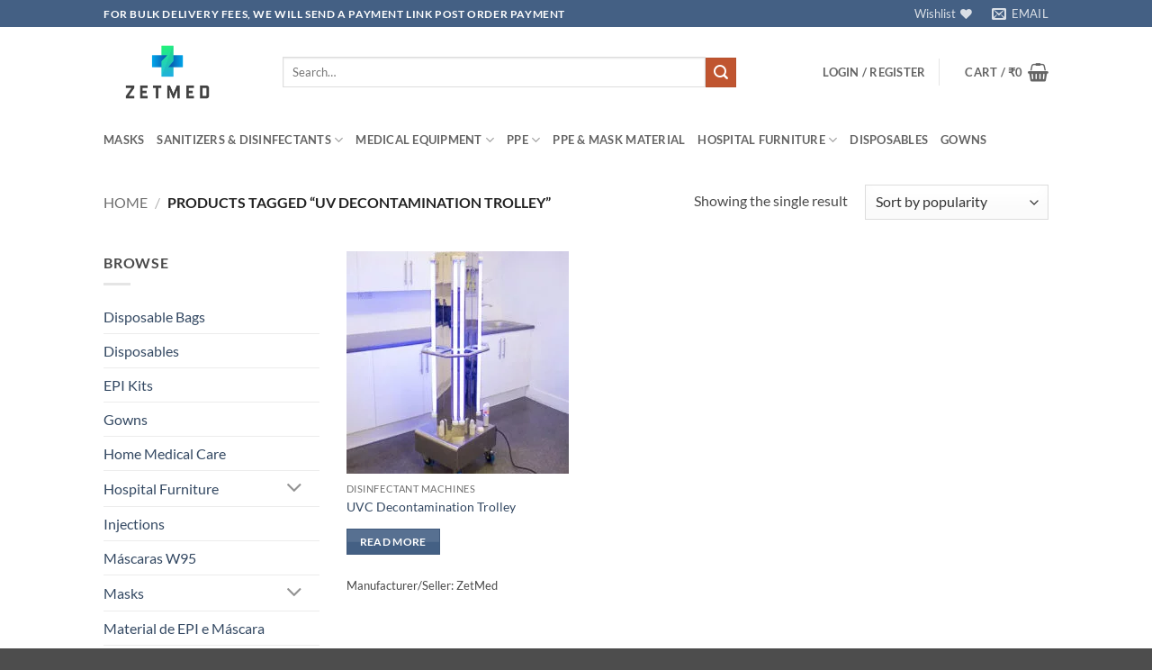

--- FILE ---
content_type: text/html; charset=utf-8
request_url: https://www.google.com/recaptcha/api2/anchor?ar=1&k=6LebCw8pAAAAAEHfd9oP5Wffz86K365e_NSffKQz&co=aHR0cHM6Ly96ZXRtZWQuY286NDQz&hl=en&v=7gg7H51Q-naNfhmCP3_R47ho&size=invisible&anchor-ms=20000&execute-ms=15000&cb=p3xf4mmlmuso
body_size: 48172
content:
<!DOCTYPE HTML><html dir="ltr" lang="en"><head><meta http-equiv="Content-Type" content="text/html; charset=UTF-8">
<meta http-equiv="X-UA-Compatible" content="IE=edge">
<title>reCAPTCHA</title>
<style type="text/css">
/* cyrillic-ext */
@font-face {
  font-family: 'Roboto';
  font-style: normal;
  font-weight: 400;
  font-stretch: 100%;
  src: url(//fonts.gstatic.com/s/roboto/v48/KFO7CnqEu92Fr1ME7kSn66aGLdTylUAMa3GUBHMdazTgWw.woff2) format('woff2');
  unicode-range: U+0460-052F, U+1C80-1C8A, U+20B4, U+2DE0-2DFF, U+A640-A69F, U+FE2E-FE2F;
}
/* cyrillic */
@font-face {
  font-family: 'Roboto';
  font-style: normal;
  font-weight: 400;
  font-stretch: 100%;
  src: url(//fonts.gstatic.com/s/roboto/v48/KFO7CnqEu92Fr1ME7kSn66aGLdTylUAMa3iUBHMdazTgWw.woff2) format('woff2');
  unicode-range: U+0301, U+0400-045F, U+0490-0491, U+04B0-04B1, U+2116;
}
/* greek-ext */
@font-face {
  font-family: 'Roboto';
  font-style: normal;
  font-weight: 400;
  font-stretch: 100%;
  src: url(//fonts.gstatic.com/s/roboto/v48/KFO7CnqEu92Fr1ME7kSn66aGLdTylUAMa3CUBHMdazTgWw.woff2) format('woff2');
  unicode-range: U+1F00-1FFF;
}
/* greek */
@font-face {
  font-family: 'Roboto';
  font-style: normal;
  font-weight: 400;
  font-stretch: 100%;
  src: url(//fonts.gstatic.com/s/roboto/v48/KFO7CnqEu92Fr1ME7kSn66aGLdTylUAMa3-UBHMdazTgWw.woff2) format('woff2');
  unicode-range: U+0370-0377, U+037A-037F, U+0384-038A, U+038C, U+038E-03A1, U+03A3-03FF;
}
/* math */
@font-face {
  font-family: 'Roboto';
  font-style: normal;
  font-weight: 400;
  font-stretch: 100%;
  src: url(//fonts.gstatic.com/s/roboto/v48/KFO7CnqEu92Fr1ME7kSn66aGLdTylUAMawCUBHMdazTgWw.woff2) format('woff2');
  unicode-range: U+0302-0303, U+0305, U+0307-0308, U+0310, U+0312, U+0315, U+031A, U+0326-0327, U+032C, U+032F-0330, U+0332-0333, U+0338, U+033A, U+0346, U+034D, U+0391-03A1, U+03A3-03A9, U+03B1-03C9, U+03D1, U+03D5-03D6, U+03F0-03F1, U+03F4-03F5, U+2016-2017, U+2034-2038, U+203C, U+2040, U+2043, U+2047, U+2050, U+2057, U+205F, U+2070-2071, U+2074-208E, U+2090-209C, U+20D0-20DC, U+20E1, U+20E5-20EF, U+2100-2112, U+2114-2115, U+2117-2121, U+2123-214F, U+2190, U+2192, U+2194-21AE, U+21B0-21E5, U+21F1-21F2, U+21F4-2211, U+2213-2214, U+2216-22FF, U+2308-230B, U+2310, U+2319, U+231C-2321, U+2336-237A, U+237C, U+2395, U+239B-23B7, U+23D0, U+23DC-23E1, U+2474-2475, U+25AF, U+25B3, U+25B7, U+25BD, U+25C1, U+25CA, U+25CC, U+25FB, U+266D-266F, U+27C0-27FF, U+2900-2AFF, U+2B0E-2B11, U+2B30-2B4C, U+2BFE, U+3030, U+FF5B, U+FF5D, U+1D400-1D7FF, U+1EE00-1EEFF;
}
/* symbols */
@font-face {
  font-family: 'Roboto';
  font-style: normal;
  font-weight: 400;
  font-stretch: 100%;
  src: url(//fonts.gstatic.com/s/roboto/v48/KFO7CnqEu92Fr1ME7kSn66aGLdTylUAMaxKUBHMdazTgWw.woff2) format('woff2');
  unicode-range: U+0001-000C, U+000E-001F, U+007F-009F, U+20DD-20E0, U+20E2-20E4, U+2150-218F, U+2190, U+2192, U+2194-2199, U+21AF, U+21E6-21F0, U+21F3, U+2218-2219, U+2299, U+22C4-22C6, U+2300-243F, U+2440-244A, U+2460-24FF, U+25A0-27BF, U+2800-28FF, U+2921-2922, U+2981, U+29BF, U+29EB, U+2B00-2BFF, U+4DC0-4DFF, U+FFF9-FFFB, U+10140-1018E, U+10190-1019C, U+101A0, U+101D0-101FD, U+102E0-102FB, U+10E60-10E7E, U+1D2C0-1D2D3, U+1D2E0-1D37F, U+1F000-1F0FF, U+1F100-1F1AD, U+1F1E6-1F1FF, U+1F30D-1F30F, U+1F315, U+1F31C, U+1F31E, U+1F320-1F32C, U+1F336, U+1F378, U+1F37D, U+1F382, U+1F393-1F39F, U+1F3A7-1F3A8, U+1F3AC-1F3AF, U+1F3C2, U+1F3C4-1F3C6, U+1F3CA-1F3CE, U+1F3D4-1F3E0, U+1F3ED, U+1F3F1-1F3F3, U+1F3F5-1F3F7, U+1F408, U+1F415, U+1F41F, U+1F426, U+1F43F, U+1F441-1F442, U+1F444, U+1F446-1F449, U+1F44C-1F44E, U+1F453, U+1F46A, U+1F47D, U+1F4A3, U+1F4B0, U+1F4B3, U+1F4B9, U+1F4BB, U+1F4BF, U+1F4C8-1F4CB, U+1F4D6, U+1F4DA, U+1F4DF, U+1F4E3-1F4E6, U+1F4EA-1F4ED, U+1F4F7, U+1F4F9-1F4FB, U+1F4FD-1F4FE, U+1F503, U+1F507-1F50B, U+1F50D, U+1F512-1F513, U+1F53E-1F54A, U+1F54F-1F5FA, U+1F610, U+1F650-1F67F, U+1F687, U+1F68D, U+1F691, U+1F694, U+1F698, U+1F6AD, U+1F6B2, U+1F6B9-1F6BA, U+1F6BC, U+1F6C6-1F6CF, U+1F6D3-1F6D7, U+1F6E0-1F6EA, U+1F6F0-1F6F3, U+1F6F7-1F6FC, U+1F700-1F7FF, U+1F800-1F80B, U+1F810-1F847, U+1F850-1F859, U+1F860-1F887, U+1F890-1F8AD, U+1F8B0-1F8BB, U+1F8C0-1F8C1, U+1F900-1F90B, U+1F93B, U+1F946, U+1F984, U+1F996, U+1F9E9, U+1FA00-1FA6F, U+1FA70-1FA7C, U+1FA80-1FA89, U+1FA8F-1FAC6, U+1FACE-1FADC, U+1FADF-1FAE9, U+1FAF0-1FAF8, U+1FB00-1FBFF;
}
/* vietnamese */
@font-face {
  font-family: 'Roboto';
  font-style: normal;
  font-weight: 400;
  font-stretch: 100%;
  src: url(//fonts.gstatic.com/s/roboto/v48/KFO7CnqEu92Fr1ME7kSn66aGLdTylUAMa3OUBHMdazTgWw.woff2) format('woff2');
  unicode-range: U+0102-0103, U+0110-0111, U+0128-0129, U+0168-0169, U+01A0-01A1, U+01AF-01B0, U+0300-0301, U+0303-0304, U+0308-0309, U+0323, U+0329, U+1EA0-1EF9, U+20AB;
}
/* latin-ext */
@font-face {
  font-family: 'Roboto';
  font-style: normal;
  font-weight: 400;
  font-stretch: 100%;
  src: url(//fonts.gstatic.com/s/roboto/v48/KFO7CnqEu92Fr1ME7kSn66aGLdTylUAMa3KUBHMdazTgWw.woff2) format('woff2');
  unicode-range: U+0100-02BA, U+02BD-02C5, U+02C7-02CC, U+02CE-02D7, U+02DD-02FF, U+0304, U+0308, U+0329, U+1D00-1DBF, U+1E00-1E9F, U+1EF2-1EFF, U+2020, U+20A0-20AB, U+20AD-20C0, U+2113, U+2C60-2C7F, U+A720-A7FF;
}
/* latin */
@font-face {
  font-family: 'Roboto';
  font-style: normal;
  font-weight: 400;
  font-stretch: 100%;
  src: url(//fonts.gstatic.com/s/roboto/v48/KFO7CnqEu92Fr1ME7kSn66aGLdTylUAMa3yUBHMdazQ.woff2) format('woff2');
  unicode-range: U+0000-00FF, U+0131, U+0152-0153, U+02BB-02BC, U+02C6, U+02DA, U+02DC, U+0304, U+0308, U+0329, U+2000-206F, U+20AC, U+2122, U+2191, U+2193, U+2212, U+2215, U+FEFF, U+FFFD;
}
/* cyrillic-ext */
@font-face {
  font-family: 'Roboto';
  font-style: normal;
  font-weight: 500;
  font-stretch: 100%;
  src: url(//fonts.gstatic.com/s/roboto/v48/KFO7CnqEu92Fr1ME7kSn66aGLdTylUAMa3GUBHMdazTgWw.woff2) format('woff2');
  unicode-range: U+0460-052F, U+1C80-1C8A, U+20B4, U+2DE0-2DFF, U+A640-A69F, U+FE2E-FE2F;
}
/* cyrillic */
@font-face {
  font-family: 'Roboto';
  font-style: normal;
  font-weight: 500;
  font-stretch: 100%;
  src: url(//fonts.gstatic.com/s/roboto/v48/KFO7CnqEu92Fr1ME7kSn66aGLdTylUAMa3iUBHMdazTgWw.woff2) format('woff2');
  unicode-range: U+0301, U+0400-045F, U+0490-0491, U+04B0-04B1, U+2116;
}
/* greek-ext */
@font-face {
  font-family: 'Roboto';
  font-style: normal;
  font-weight: 500;
  font-stretch: 100%;
  src: url(//fonts.gstatic.com/s/roboto/v48/KFO7CnqEu92Fr1ME7kSn66aGLdTylUAMa3CUBHMdazTgWw.woff2) format('woff2');
  unicode-range: U+1F00-1FFF;
}
/* greek */
@font-face {
  font-family: 'Roboto';
  font-style: normal;
  font-weight: 500;
  font-stretch: 100%;
  src: url(//fonts.gstatic.com/s/roboto/v48/KFO7CnqEu92Fr1ME7kSn66aGLdTylUAMa3-UBHMdazTgWw.woff2) format('woff2');
  unicode-range: U+0370-0377, U+037A-037F, U+0384-038A, U+038C, U+038E-03A1, U+03A3-03FF;
}
/* math */
@font-face {
  font-family: 'Roboto';
  font-style: normal;
  font-weight: 500;
  font-stretch: 100%;
  src: url(//fonts.gstatic.com/s/roboto/v48/KFO7CnqEu92Fr1ME7kSn66aGLdTylUAMawCUBHMdazTgWw.woff2) format('woff2');
  unicode-range: U+0302-0303, U+0305, U+0307-0308, U+0310, U+0312, U+0315, U+031A, U+0326-0327, U+032C, U+032F-0330, U+0332-0333, U+0338, U+033A, U+0346, U+034D, U+0391-03A1, U+03A3-03A9, U+03B1-03C9, U+03D1, U+03D5-03D6, U+03F0-03F1, U+03F4-03F5, U+2016-2017, U+2034-2038, U+203C, U+2040, U+2043, U+2047, U+2050, U+2057, U+205F, U+2070-2071, U+2074-208E, U+2090-209C, U+20D0-20DC, U+20E1, U+20E5-20EF, U+2100-2112, U+2114-2115, U+2117-2121, U+2123-214F, U+2190, U+2192, U+2194-21AE, U+21B0-21E5, U+21F1-21F2, U+21F4-2211, U+2213-2214, U+2216-22FF, U+2308-230B, U+2310, U+2319, U+231C-2321, U+2336-237A, U+237C, U+2395, U+239B-23B7, U+23D0, U+23DC-23E1, U+2474-2475, U+25AF, U+25B3, U+25B7, U+25BD, U+25C1, U+25CA, U+25CC, U+25FB, U+266D-266F, U+27C0-27FF, U+2900-2AFF, U+2B0E-2B11, U+2B30-2B4C, U+2BFE, U+3030, U+FF5B, U+FF5D, U+1D400-1D7FF, U+1EE00-1EEFF;
}
/* symbols */
@font-face {
  font-family: 'Roboto';
  font-style: normal;
  font-weight: 500;
  font-stretch: 100%;
  src: url(//fonts.gstatic.com/s/roboto/v48/KFO7CnqEu92Fr1ME7kSn66aGLdTylUAMaxKUBHMdazTgWw.woff2) format('woff2');
  unicode-range: U+0001-000C, U+000E-001F, U+007F-009F, U+20DD-20E0, U+20E2-20E4, U+2150-218F, U+2190, U+2192, U+2194-2199, U+21AF, U+21E6-21F0, U+21F3, U+2218-2219, U+2299, U+22C4-22C6, U+2300-243F, U+2440-244A, U+2460-24FF, U+25A0-27BF, U+2800-28FF, U+2921-2922, U+2981, U+29BF, U+29EB, U+2B00-2BFF, U+4DC0-4DFF, U+FFF9-FFFB, U+10140-1018E, U+10190-1019C, U+101A0, U+101D0-101FD, U+102E0-102FB, U+10E60-10E7E, U+1D2C0-1D2D3, U+1D2E0-1D37F, U+1F000-1F0FF, U+1F100-1F1AD, U+1F1E6-1F1FF, U+1F30D-1F30F, U+1F315, U+1F31C, U+1F31E, U+1F320-1F32C, U+1F336, U+1F378, U+1F37D, U+1F382, U+1F393-1F39F, U+1F3A7-1F3A8, U+1F3AC-1F3AF, U+1F3C2, U+1F3C4-1F3C6, U+1F3CA-1F3CE, U+1F3D4-1F3E0, U+1F3ED, U+1F3F1-1F3F3, U+1F3F5-1F3F7, U+1F408, U+1F415, U+1F41F, U+1F426, U+1F43F, U+1F441-1F442, U+1F444, U+1F446-1F449, U+1F44C-1F44E, U+1F453, U+1F46A, U+1F47D, U+1F4A3, U+1F4B0, U+1F4B3, U+1F4B9, U+1F4BB, U+1F4BF, U+1F4C8-1F4CB, U+1F4D6, U+1F4DA, U+1F4DF, U+1F4E3-1F4E6, U+1F4EA-1F4ED, U+1F4F7, U+1F4F9-1F4FB, U+1F4FD-1F4FE, U+1F503, U+1F507-1F50B, U+1F50D, U+1F512-1F513, U+1F53E-1F54A, U+1F54F-1F5FA, U+1F610, U+1F650-1F67F, U+1F687, U+1F68D, U+1F691, U+1F694, U+1F698, U+1F6AD, U+1F6B2, U+1F6B9-1F6BA, U+1F6BC, U+1F6C6-1F6CF, U+1F6D3-1F6D7, U+1F6E0-1F6EA, U+1F6F0-1F6F3, U+1F6F7-1F6FC, U+1F700-1F7FF, U+1F800-1F80B, U+1F810-1F847, U+1F850-1F859, U+1F860-1F887, U+1F890-1F8AD, U+1F8B0-1F8BB, U+1F8C0-1F8C1, U+1F900-1F90B, U+1F93B, U+1F946, U+1F984, U+1F996, U+1F9E9, U+1FA00-1FA6F, U+1FA70-1FA7C, U+1FA80-1FA89, U+1FA8F-1FAC6, U+1FACE-1FADC, U+1FADF-1FAE9, U+1FAF0-1FAF8, U+1FB00-1FBFF;
}
/* vietnamese */
@font-face {
  font-family: 'Roboto';
  font-style: normal;
  font-weight: 500;
  font-stretch: 100%;
  src: url(//fonts.gstatic.com/s/roboto/v48/KFO7CnqEu92Fr1ME7kSn66aGLdTylUAMa3OUBHMdazTgWw.woff2) format('woff2');
  unicode-range: U+0102-0103, U+0110-0111, U+0128-0129, U+0168-0169, U+01A0-01A1, U+01AF-01B0, U+0300-0301, U+0303-0304, U+0308-0309, U+0323, U+0329, U+1EA0-1EF9, U+20AB;
}
/* latin-ext */
@font-face {
  font-family: 'Roboto';
  font-style: normal;
  font-weight: 500;
  font-stretch: 100%;
  src: url(//fonts.gstatic.com/s/roboto/v48/KFO7CnqEu92Fr1ME7kSn66aGLdTylUAMa3KUBHMdazTgWw.woff2) format('woff2');
  unicode-range: U+0100-02BA, U+02BD-02C5, U+02C7-02CC, U+02CE-02D7, U+02DD-02FF, U+0304, U+0308, U+0329, U+1D00-1DBF, U+1E00-1E9F, U+1EF2-1EFF, U+2020, U+20A0-20AB, U+20AD-20C0, U+2113, U+2C60-2C7F, U+A720-A7FF;
}
/* latin */
@font-face {
  font-family: 'Roboto';
  font-style: normal;
  font-weight: 500;
  font-stretch: 100%;
  src: url(//fonts.gstatic.com/s/roboto/v48/KFO7CnqEu92Fr1ME7kSn66aGLdTylUAMa3yUBHMdazQ.woff2) format('woff2');
  unicode-range: U+0000-00FF, U+0131, U+0152-0153, U+02BB-02BC, U+02C6, U+02DA, U+02DC, U+0304, U+0308, U+0329, U+2000-206F, U+20AC, U+2122, U+2191, U+2193, U+2212, U+2215, U+FEFF, U+FFFD;
}
/* cyrillic-ext */
@font-face {
  font-family: 'Roboto';
  font-style: normal;
  font-weight: 900;
  font-stretch: 100%;
  src: url(//fonts.gstatic.com/s/roboto/v48/KFO7CnqEu92Fr1ME7kSn66aGLdTylUAMa3GUBHMdazTgWw.woff2) format('woff2');
  unicode-range: U+0460-052F, U+1C80-1C8A, U+20B4, U+2DE0-2DFF, U+A640-A69F, U+FE2E-FE2F;
}
/* cyrillic */
@font-face {
  font-family: 'Roboto';
  font-style: normal;
  font-weight: 900;
  font-stretch: 100%;
  src: url(//fonts.gstatic.com/s/roboto/v48/KFO7CnqEu92Fr1ME7kSn66aGLdTylUAMa3iUBHMdazTgWw.woff2) format('woff2');
  unicode-range: U+0301, U+0400-045F, U+0490-0491, U+04B0-04B1, U+2116;
}
/* greek-ext */
@font-face {
  font-family: 'Roboto';
  font-style: normal;
  font-weight: 900;
  font-stretch: 100%;
  src: url(//fonts.gstatic.com/s/roboto/v48/KFO7CnqEu92Fr1ME7kSn66aGLdTylUAMa3CUBHMdazTgWw.woff2) format('woff2');
  unicode-range: U+1F00-1FFF;
}
/* greek */
@font-face {
  font-family: 'Roboto';
  font-style: normal;
  font-weight: 900;
  font-stretch: 100%;
  src: url(//fonts.gstatic.com/s/roboto/v48/KFO7CnqEu92Fr1ME7kSn66aGLdTylUAMa3-UBHMdazTgWw.woff2) format('woff2');
  unicode-range: U+0370-0377, U+037A-037F, U+0384-038A, U+038C, U+038E-03A1, U+03A3-03FF;
}
/* math */
@font-face {
  font-family: 'Roboto';
  font-style: normal;
  font-weight: 900;
  font-stretch: 100%;
  src: url(//fonts.gstatic.com/s/roboto/v48/KFO7CnqEu92Fr1ME7kSn66aGLdTylUAMawCUBHMdazTgWw.woff2) format('woff2');
  unicode-range: U+0302-0303, U+0305, U+0307-0308, U+0310, U+0312, U+0315, U+031A, U+0326-0327, U+032C, U+032F-0330, U+0332-0333, U+0338, U+033A, U+0346, U+034D, U+0391-03A1, U+03A3-03A9, U+03B1-03C9, U+03D1, U+03D5-03D6, U+03F0-03F1, U+03F4-03F5, U+2016-2017, U+2034-2038, U+203C, U+2040, U+2043, U+2047, U+2050, U+2057, U+205F, U+2070-2071, U+2074-208E, U+2090-209C, U+20D0-20DC, U+20E1, U+20E5-20EF, U+2100-2112, U+2114-2115, U+2117-2121, U+2123-214F, U+2190, U+2192, U+2194-21AE, U+21B0-21E5, U+21F1-21F2, U+21F4-2211, U+2213-2214, U+2216-22FF, U+2308-230B, U+2310, U+2319, U+231C-2321, U+2336-237A, U+237C, U+2395, U+239B-23B7, U+23D0, U+23DC-23E1, U+2474-2475, U+25AF, U+25B3, U+25B7, U+25BD, U+25C1, U+25CA, U+25CC, U+25FB, U+266D-266F, U+27C0-27FF, U+2900-2AFF, U+2B0E-2B11, U+2B30-2B4C, U+2BFE, U+3030, U+FF5B, U+FF5D, U+1D400-1D7FF, U+1EE00-1EEFF;
}
/* symbols */
@font-face {
  font-family: 'Roboto';
  font-style: normal;
  font-weight: 900;
  font-stretch: 100%;
  src: url(//fonts.gstatic.com/s/roboto/v48/KFO7CnqEu92Fr1ME7kSn66aGLdTylUAMaxKUBHMdazTgWw.woff2) format('woff2');
  unicode-range: U+0001-000C, U+000E-001F, U+007F-009F, U+20DD-20E0, U+20E2-20E4, U+2150-218F, U+2190, U+2192, U+2194-2199, U+21AF, U+21E6-21F0, U+21F3, U+2218-2219, U+2299, U+22C4-22C6, U+2300-243F, U+2440-244A, U+2460-24FF, U+25A0-27BF, U+2800-28FF, U+2921-2922, U+2981, U+29BF, U+29EB, U+2B00-2BFF, U+4DC0-4DFF, U+FFF9-FFFB, U+10140-1018E, U+10190-1019C, U+101A0, U+101D0-101FD, U+102E0-102FB, U+10E60-10E7E, U+1D2C0-1D2D3, U+1D2E0-1D37F, U+1F000-1F0FF, U+1F100-1F1AD, U+1F1E6-1F1FF, U+1F30D-1F30F, U+1F315, U+1F31C, U+1F31E, U+1F320-1F32C, U+1F336, U+1F378, U+1F37D, U+1F382, U+1F393-1F39F, U+1F3A7-1F3A8, U+1F3AC-1F3AF, U+1F3C2, U+1F3C4-1F3C6, U+1F3CA-1F3CE, U+1F3D4-1F3E0, U+1F3ED, U+1F3F1-1F3F3, U+1F3F5-1F3F7, U+1F408, U+1F415, U+1F41F, U+1F426, U+1F43F, U+1F441-1F442, U+1F444, U+1F446-1F449, U+1F44C-1F44E, U+1F453, U+1F46A, U+1F47D, U+1F4A3, U+1F4B0, U+1F4B3, U+1F4B9, U+1F4BB, U+1F4BF, U+1F4C8-1F4CB, U+1F4D6, U+1F4DA, U+1F4DF, U+1F4E3-1F4E6, U+1F4EA-1F4ED, U+1F4F7, U+1F4F9-1F4FB, U+1F4FD-1F4FE, U+1F503, U+1F507-1F50B, U+1F50D, U+1F512-1F513, U+1F53E-1F54A, U+1F54F-1F5FA, U+1F610, U+1F650-1F67F, U+1F687, U+1F68D, U+1F691, U+1F694, U+1F698, U+1F6AD, U+1F6B2, U+1F6B9-1F6BA, U+1F6BC, U+1F6C6-1F6CF, U+1F6D3-1F6D7, U+1F6E0-1F6EA, U+1F6F0-1F6F3, U+1F6F7-1F6FC, U+1F700-1F7FF, U+1F800-1F80B, U+1F810-1F847, U+1F850-1F859, U+1F860-1F887, U+1F890-1F8AD, U+1F8B0-1F8BB, U+1F8C0-1F8C1, U+1F900-1F90B, U+1F93B, U+1F946, U+1F984, U+1F996, U+1F9E9, U+1FA00-1FA6F, U+1FA70-1FA7C, U+1FA80-1FA89, U+1FA8F-1FAC6, U+1FACE-1FADC, U+1FADF-1FAE9, U+1FAF0-1FAF8, U+1FB00-1FBFF;
}
/* vietnamese */
@font-face {
  font-family: 'Roboto';
  font-style: normal;
  font-weight: 900;
  font-stretch: 100%;
  src: url(//fonts.gstatic.com/s/roboto/v48/KFO7CnqEu92Fr1ME7kSn66aGLdTylUAMa3OUBHMdazTgWw.woff2) format('woff2');
  unicode-range: U+0102-0103, U+0110-0111, U+0128-0129, U+0168-0169, U+01A0-01A1, U+01AF-01B0, U+0300-0301, U+0303-0304, U+0308-0309, U+0323, U+0329, U+1EA0-1EF9, U+20AB;
}
/* latin-ext */
@font-face {
  font-family: 'Roboto';
  font-style: normal;
  font-weight: 900;
  font-stretch: 100%;
  src: url(//fonts.gstatic.com/s/roboto/v48/KFO7CnqEu92Fr1ME7kSn66aGLdTylUAMa3KUBHMdazTgWw.woff2) format('woff2');
  unicode-range: U+0100-02BA, U+02BD-02C5, U+02C7-02CC, U+02CE-02D7, U+02DD-02FF, U+0304, U+0308, U+0329, U+1D00-1DBF, U+1E00-1E9F, U+1EF2-1EFF, U+2020, U+20A0-20AB, U+20AD-20C0, U+2113, U+2C60-2C7F, U+A720-A7FF;
}
/* latin */
@font-face {
  font-family: 'Roboto';
  font-style: normal;
  font-weight: 900;
  font-stretch: 100%;
  src: url(//fonts.gstatic.com/s/roboto/v48/KFO7CnqEu92Fr1ME7kSn66aGLdTylUAMa3yUBHMdazQ.woff2) format('woff2');
  unicode-range: U+0000-00FF, U+0131, U+0152-0153, U+02BB-02BC, U+02C6, U+02DA, U+02DC, U+0304, U+0308, U+0329, U+2000-206F, U+20AC, U+2122, U+2191, U+2193, U+2212, U+2215, U+FEFF, U+FFFD;
}

</style>
<link rel="stylesheet" type="text/css" href="https://www.gstatic.com/recaptcha/releases/7gg7H51Q-naNfhmCP3_R47ho/styles__ltr.css">
<script nonce="CHmuJgyWAS1gzcasYHUKZA" type="text/javascript">window['__recaptcha_api'] = 'https://www.google.com/recaptcha/api2/';</script>
<script type="text/javascript" src="https://www.gstatic.com/recaptcha/releases/7gg7H51Q-naNfhmCP3_R47ho/recaptcha__en.js" nonce="CHmuJgyWAS1gzcasYHUKZA">
      
    </script></head>
<body><div id="rc-anchor-alert" class="rc-anchor-alert"></div>
<input type="hidden" id="recaptcha-token" value="[base64]">
<script type="text/javascript" nonce="CHmuJgyWAS1gzcasYHUKZA">
      recaptcha.anchor.Main.init("[\x22ainput\x22,[\x22bgdata\x22,\x22\x22,\[base64]/[base64]/UltIKytdPWE6KGE8MjA0OD9SW0grK109YT4+NnwxOTI6KChhJjY0NTEyKT09NTUyOTYmJnErMTxoLmxlbmd0aCYmKGguY2hhckNvZGVBdChxKzEpJjY0NTEyKT09NTYzMjA/[base64]/MjU1OlI/[base64]/[base64]/[base64]/[base64]/[base64]/[base64]/[base64]/[base64]/[base64]/[base64]\x22,\[base64]\x22,\x22LWw5WMOAeRDCg8KuwoLDnMKQw7HCtMOQMsK7VsOSfsO/OcOSwoB5wqbCiibCjE1pb0jCvsKWb2fDpjIKeEjDkmE/wpsMBMKSUFDCrRdewqEnwqHCkAHDr8Oaw4xmw7oQw44ddw/Di8OWwo1kW1hTwrrClSjCq8OYPsO1ccOGwqbCkB5aCRNpex3CllbDvybDtkfDg3gtby4/dMKJPwfCmm3Cq1fDoMKbw6LDqsOhJMKcwpQIMsO5HMOFwp3CulzClxx5BsKYwrU6KGVBc3ASMMONQHTDp8Ovw7Mnw5RwwpBfKAzDrzvCgcOCw4LCqVYdw7XCilJww7nDjxTDgiQ+PwnDkMKQw6LCkMKqwr5ww4/DrQ3Ch8Ovw7DCqW/CjxvCtsOlbDlzFsOtwrBBwqvDu0NWw512wp9+PcOMw6otQQfCv8KMwqNawpkOa8O4AcKzwod3wpMCw4V+w5bCjgbDv8OfUX7DsjlIw7TDl8OVw6x4ACzDkMKKw5tywo59TRPCh2JWw4DCiXw5wpcsw4jChzvDusKkQCU9wrsLwqQqS8OAw7hFw5jDmMKGEB8/cVoMZBIeAw/DpMOLKXNSw5fDhcOuw5jDk8Oiw5pPw7zCj8OPw7zDgMO9KXBpw7dTBsOVw5/[base64]/Ci8Okw7TDrMOADMKvH8O5w7zCsTfCrMKlw59MakBUwp7DjsOxWMOJNsKzJMKvwrg0Al4UeCpcQ0nDvBHDiHHCncKbwr/CuFPDgsOYZMKbZ8O9BRwbwrosNE8LwrY4wq3Cg8O3wrJtR3/DqcO5wpvCnlXDt8OlwoJPeMOwwrhuGcOMWD/CuQVPwq1lRkrDqD7CmQzCsMOtP8KnIW7DrMOZwojDjkZow7zCjcOWwqfCgsOnV8KLN0ldNsK1w7hoIBzCpVXCtUzDrcOpBWcmwplsegFpesK2wpXCvsO6QVDCnw4HWCwIEH/DlWwYLDbDuWzDqBpfHF/Cu8O+wrLDqsKIwpLCi3UYw47Cn8KEwpcJDcOqV8K3w7AFw4RKw5vDtsOFwp1yH1NQUcKLWgIow755wpZ5fil0QQ7Cuk3CpcKXwrJAOC8fwr/CgMOYw4oSw5DCh8OMwr0aWsOGSmrDlgQhanLDiEzDrMO/wq0EwqhMKQxBwofCnjp1R1ljYsORw4jDtxDDkMOADcO+UjNbQlPCuW7Cr8Oqw5PCqQrCo8KaPMKWw5UQw7jDusOyw7p2BMO6NcOJw4LCni1AKR/Drg7CrmvDr8OBX8KudHARwoRBFmbCncK3GcKmw4UAwosuwqo/[base64]/DjcOiwpTCpSbDlsO4Aw9Kbi17w4bDmzPDpMOrUMOBWcOTw6rCpsOfIsK6w6vCsH7Dv8O1csOEMw/DjgwRwrkhw4pJf8OcwpbCjyQTwqNpOxtAwr/CsE/Du8KZQMOdw73DlQkiVTzDmA59Wn7DlH1Ew5AJQcOjwqtCQsKQwo4lwqI2F8KEAcKdw6DDjsK7wqI7Fl3DtnPCvkcEWXwVw44KwrrCrsOFw4QWL8Odw5bChDXCtwHDvnPCpcKbwqpMw6/DrMOvQcOaY8K8wpA+wpgWax3CscOCw6XCjsK6FmLDocKbworDrToZw6AKw4YTw6VXA1xQw4PCgcKtTCRtw79xKCx4N8OQccOLwqdLUEPDg8OySSDCvXoLFMO9OHHCmMOoDsK9fDBkBGbDssKkESUewqnCtwLCn8K6OwHCvsOYCEp1wpZVwp4Xw60Tw5ppWMOMIE/[base64]/I8KRXsKIwoNPa8OtKcODw5PDm1EXwrQcwpsqw7VeJMOmwokWw4IFwrZiwqnDqcKWwrtIECzCmsK/w4xUQ8Osw5pGw7g/w4rCnlzCqVkswqTDrcOjw4Zww5U2CcKma8KTw4HClyTCrHLDmVHDgcKeY8OdQMKrAsKCMcOpw7hTw7rCh8Kkw4TCssOyw6fDnMOrXQwlw65RYcOQKxPDoMKeSHvDmV4ReMK3McKcXMKaw69Qw6oww6xHw5RlPl0oThnCn1UrwrfDgMKPfSjDuCLDgsO2woNMwqPDtG/Dk8OMFcK1HBMlEcOnc8KHC27DjzXDoH5aRcKrw5jDrsKiwr/[base64]/wq/[base64]/[base64]/wosiK8KAV1I3Wl0nw4cbQTVmcsOHVcOJasOkwqnDscOxwqV/w5BnXcOXwoFcaW0awprDtnc5G8OxJlkMwrLDmcOWw6Jiw43CrcKiZsOZw5vDpxDCgcK5K8ODw67Dp0LCr1LCsMOEwqw/wqvDimXDt8OvUMOvPl/Di8OAMMOjAsOIw6Qkw7hGw5gfQ0TCo0PChyvCp8O1BFovLinCr00EwrQhRirCr8K1bCQhLcO2w4Q0w6/DkW/DrcKaw6dXw7HDiMK3wrZJE8OVwqJGw6jCvcOSfFTDlx7DkMOzwpVEShDDgcOJKw/Dh8OhacKHbg1MbMKGwqLDsMKoO3HDlMOfw5MIQ0LDsMOJcizCvsKRDQjDmcK3wqJvwpPDqFXDkRFzw54SNMKjwo5vw7E1LMOGcWIXa1EUbsOYREYlcsOiw6UDTSPDumTCpQcrDys6w4XCv8KnUcKxw5B/WsKHwogvMTzCk1DCmExpwrZxw53CphvCmcKZw77Dmx3CgGHCtTk5fsOrVMKawoYgaH/Dr8OzK8KkwpbDjxoqw7HCl8OoUTBqwoMdfMKAw6R5w5DDkQ/Dv3/DoXPDgCEmwptrLwzCo2bDssOpw4VkaW/DocKuakUbw7vDgcOVw67DoBQSXsKuwopCw5sHFsOgEcO/[base64]/[base64]/CiWEEd2TCvsO4RcKDIG3DrcKOAsOVF0HDocOrOMKlciPDhcKZMcO9w64Mw51FwqTCi8OUH8Kcw7N4w5NYVmzCusOXQMKvwq/CuMO2wrJhw5HCrcOEY2kYwp7DhcOfwqxdw4vDisK+w4Ybwr3CgXTDpn9cHTFmw7lCwp/CmmvCgRTCgkJyZUImScKZBcO7wqPDlyrDrRLDncO+cwF/c8KtXnI0w5A0BHJwwqBmwrnCmcOfw4PDg8O3azdWw6vChsOAw5dHNMO+IFbCrcOiwpI/wosjCh/[base64]/CnlJKw5/DqcKHwqlaDMKfwofCnQ/Du8Kgw7ZuPgEjwoXCoMOHwpPCtAQpdyM6bHbDrcKYwoPCv8Oawr9Pw7hvw6rCscOJw7Z8MhzCl2nDqzNJTQzCpsK/FsKYSGlZw6LCnVMWCnfCoMKiw4ZFesOzdCJHEX50wrNkwrPChcOJw4jDqRxUw4fCpMORw6HCvzMqG3FHwrXClnx3wqwjN8KbRMOiczxbw5zCmcOkfhd3ZyzCq8O8YQ/ClsOubSosVQ0qw4V1AXfDh8O2acKgwptZwp/CgMKsXWDDu1EncHBWfcK0wr/DlwfCnMKSw4khaWNWwq1RE8KfVsO5w5RvbFBKc8KgwqslQHZ8JCrDoh3DpsKJCsOAw4Qlw61mRcKtwp01KcOSwqsABirDtsK8WMOGw5jDjcOFwqfCsTXDusKWw6x6B8OXb8OTYBvCpDTCm8KGCkDDkMKnBMKaBl/Dl8O7ORQpwojCjcKiJMODZ3LDpiLDlsOowofDmUEIRHM6wrEvwqQrw5TCrlnDusKLwpTDkQMXGh0TwqEhCRBkZTLChsKIOcK0OlBQHiDDlcKaOUTDpcKWd0DCucONJ8O3wosEwr0KcEvCo8KWwrXCiMOOw6fCvsOvw6zChcOVwobClMOTaMOLbBLCk2/ClMORXMOfwrIDdxRPDxvDuQ84cELCgygrw4Y2eGZeLMKcwofDgcO/[base64]/CnQzDv8Olw70SNMKvw5tWdSABw6nCt25OfEMpccKxYcOcbxTCoE7CnWgNCjkHw6nClFYNN8KDKcOSbkLDsWwAKcKfw4N/[base64]/Cl8ObVjHCqHVCw77Dv8OMwqdYwprDlcOcwqvDk1zDpz9rwoLCpsK8wqwFGEFDw7Vrw6Ixw4TDpVMfbgLDix7DpGt4HApqCMO/S34XwqBqcllYQznCjEIkwo/Ds8KQw4AtElDDkEkiw7kaw5zCuThmQ8KuXTZ/[base64]/Cu3HClH7Dn8OtL8OBRsO/ScKswqQUwqVUC33DlcOueMOUMStLW8KuCcKHw4TCnMOBw7NASGLCr8KDwpVQUMOQw5PCpk/ClWIiwqQzw7Alwq3Cl3J3w6HDilrDtMOua1kEGVAvw4zCmBkSw6VtAA4NAjtMwqdDw4fCjyXCoBbDklokw5k+wpNkw7UKTMO7D3nClRvDnsKMwp1hLGVOwqnClTAJe8Omc8KlJ8KpE2YwIsKQKylLwpACwoFlV8K0wpfCj8ONR8Oaw6DDnFt3En/CqXjCr8KfU1HCvsO/aQ1zFMOmwpwKFFzDhEfClyTDjMOFLlXCtMOMwoEUDRczVUPCvyzCp8OnShF3w7QWBgrDvsKhw6JGw5scXcKVw40+wr7CssOEw6IKE3B2DBTDssOlPRzChMKww5fCncKXw40zHcKLQC13WCPDocOtwr9aNXDCnsK/wpVeegRZwpIwH0/DuBDCsRccw4fCv37Cv8KKRMKdw5Azw5AxViI1UCh5w4jDnRBNw4XDqSnCuRBOHhvCnsOqb2bCssOLFsO5woI/wqfCnWVBwrYbw5ZIw7fDtcOCeUbDlMO+w5/DhGjCg8Otw73Ck8KYYMOSwqTDohgTb8Oqw7d+GVVRwoXDhGXDnCkcVHnChxTCsGZtL8OJKywywo87wqtVw5bCjR/CiQTCu8OnO1QRTsOZYT3Dln82IAoQwoLDjcOtJx9SWcK9YcKfw5IkwrXDscOZw79vPScLB3p5EcOGTcKYXsOZJTrDjFvDi3PCt39pBTN/wohwAl/[base64]/DsMOBATDDmQVew6rCl8KQw5jClEA6w6YLVlzCiTBXw4jDhsOSDMOvRnk9G1/ClyvCqcOCwr/DpMOBwqjDl8OnwqZRw7LCt8OeWRk8wo18wqTCuHbDkcOpw4t7QMO0w683EMKzw6ZRw7U6IFvDgMKhAcO1T8OGwrfDrMOfw6VLeDsGw4nDo3hlVH/Co8OPNQxjwrbDicKlw6g1ZsO3PkFcG8ONHMOTw7rCq8KtGMOXwqTCtsKyMsKWMMKxHCsFw4BJeCISHsOKLVYsaAbCrcOkw6IWSzJWMsKSw4DDhQckNhJ6L8Kuw4PCqcK3wq/DvMKMNcO5w4PDqcK6UUDCqsO0w4jCu8KEwqV+c8KfwprCqivDgyTCncKLwqTCgyjDrzY4WnYIw74yF8OAHMKIw41/[base64]/Clntawq91w7VTVHFrw4zCtMKyf2R2wrIPwolRw6jCumTDu3fCq8KKWgzDgFbCksO/J8K6w7oJe8KzJhzDlMOCw6LDnEDDr3jDqX8jwrvCm1/DisOwYMOQVD5hHCjDrsKNwqFgw6tjw40Ww53DnMKoVMKCLMKEwqVSXwwac8OFVzYUwpAYOGwXwokbwo40SEM8DgoVwpXDsibChVTDisOawpQQw7vChQPDjMOPFnDDhUAMwrTCgjM4eCPDlFFPw5zDnwAnwqPCvMKsw4DDn1/DvAHDgVACVjAzworCmzwyw53Dg8K6wrTCq29/wqZaJSHCqWBKwoPDv8KxNT/CgcOGWiHCuRzCisOaw7LClcK+wozDkMOVXV/CiMKzYg8BCMKhwoDDkRUpRW4tacKQAcK9MGDCi33CvsOOfTzCkcKbM8O2S8K+wr19JMO4WsOfURVxCsKxwpQUEW/DhcOvDcKYGsO6V1rDmsOXw57CjcOBMnjDmBRNw4gMw5vDn8KIw4pbwo1hw7LCp8OiwpcQw6IHw6oLw7/Ci8KdwrXDpg/CisKkMjPDuHjCsRvDo3jDjcOrPsOfNcOHw6LCj8KYUjXCr8Opw78nZkDCisOmV8K4KMOTO8O1bknChSnDtgXDg3USJ0scfHgFw4Yiw4HCvyTDqMKBcTQDFS/Dl8K0w5Uow79+SiLCjMOqwpzDtcO0w5jCqQjDnsO0w4MmwrDDpsKHw6xGKj7DiMKoUcKdMcKFdsK/V8KaS8KDfi8DZl7CoAPCg8Ozbm/Cu8KPw5rCscOHw5jCtzrCnjk+w43CvEABdHTCpFE6w6/CoVTDlhsfJAjDklklBcKmw70+JVHCgMOlL8O4wprCtsKnwrHCg8Oowq4EwoEBwpbCrAVyF1pzLcKSwpNVw5JBwrQPwrXCscOaR8KlJcOJD1dvVHojwrVcCcKQAsOeSsOWw5s3woF0w7LCthlKUcO/w5rDt8OmwoY2wqbCmUzDrsO3HcK5Dn4ZazrCmMOzw5/Ct8Kmw5XCqzTDu18QwrAyY8Ojwr/DhgzDtcK0eMK3BSTDicO5bxhZwr7Dr8KMH0PChExkwqzDiwkULWpjFkNgwolsfjAYw5bCkBVsWGDDj03Ct8O/wqNPw43Dj8OtRsOHwpgQwqXCqBtzwovDsUbCkAdCw4dow4JUYsKoSsOfW8KRw4lXw5PCpkNMwrXDrC5ow6Eyw7EdJMORw6A4PsKENsOWwpFfMcKLIGrDtSXCgsKYw6IoA8O/wqHDln7DvcKGSsO/OsOcwrslFGNMwphpwpbCg8OhwpV4w4hca2FZA0/CtMKRV8OewrnCp8KDwqILwqkIFMKTEnnCpsKgw5rCqsOAwosiNMKSeSjCvsKxwoXDgUp5b8KkcnfCs17ChsKvP21vwoVGD8OWw4rCjV8rUmtzwpHDjVfCjsORw4TCvxzCnsOfdjLDq30Uw4h9w7LCs2DDqsOAwqTCpMKhaxIdU8K7SHsKwpHDhsOrRn51wrk4w6/CuMKReAU+J8Oww6ZdDsKfYzwrw5/ClsOnwp5rEsOQJ8KVw78Sw68EPcOZw5Vhw5TCg8O7GUvDrMK8w4Rgwr5Aw63CpMOvcWkYBcOtOMO0Ci7Dg1rCisOhwqxZw5IhwpfDnFN/SCjDs8KMwr/CosKdw77CoTkXI3sCw5F2w6HDoGY1CSDCimXDg8KBw4/DkGnDg8ONDUTCusKbaS3DksO3w7UPW8Orw5DCnxDCosK7EMOUWcOMwpjDgU/[base64]/CoMO/[base64]/bsOLb8OLP8KqEXzCvkjCszXCm8OGJETCvcKFS0HDlcOhP8KlcsKwRsORwqfDhAjDhsOtwqgaDcO/f8O1GFguScO/w5PClMKiw6I/wqHCqz/CvsOpYSzDt8KWUnFHw5HDoMKowqQywprCvSzCoMOfw6VgwrnDrsKkLcK7w7YxPG4qD3/DqsO2G8KqwpLCvWzDpcKswpnCvsO9wpjDiSwoAjvCii7CklcILCZqwoAIB8K2OVkJw53CizHDgFLChMKfKMKowr0YccOYwo/CskjCoSoow5rCjMKTXFsowrzCrU9sVsKXB3fDmcKlOsOPwoZawrAJwoAAw6HDpifDn8KNw68ow4jClMKzw4gLWhHCgyjCj8Osw7Nvw5PCjknCmsO7wo7ClwR1ZcKPw45Xw5IVwrRMTlzDny4tLh7CvMOqwrbCvWVtwo45w7kJwoPChcO/U8K3MmLDnMOowq7Ci8O/OsKLNwnDkiRofMK1I1htw6/[base64]/CpWFOw51qUsOEwqB/IMOnw6k2McK4JMOlwq0ow6BmciXCv8KYYz7DnS7CvzLCi8KXfMOewo1JwrnDvR0XJw0mwpJdwo18N8O3bhDCsD96YnzCrMKOwoRufsK/[base64]/CgS4dRQgBw7wIWQFNfMKJwr0Kwq3Cs8OJwpjDpMOLAWYbwrvCmMKbPVQ6wpDDswIUeMKgCWB4Zz/DtcOww5/CjsORQsORAU1mwrIDTl7CrMK8XHnChsOjAsKyUzDCl8KiDy0dfsOZR2/Cr8OsQMKMwo7Cqgl8wrLDn28LJMOLPMOOBXcHwqnDmRIHw60KPAU0dF4gCsKAQmgjw54/w5zCgzQAQiTCsjLCjMKUZXg7w4tVwqJWbMO1EXUnw5fDmsKZw6EBwovDlHzDqMOuIxYZXjUPwooFd8KRw5/DuV4Rw4XCozQqeDbDncO9wrXCvcOwwoEgwpnDgClZwqvCqMObGsKLw5sXwpLDrg/DuMKMEj53XMKpwoIQREcbw5UeERcFHMOGIMOvw5PDt8O7CB4TLjIfCMK7w695wqRPGjTCmw4Fw4vDlT4Jw4I7w77ChF40SH/DgsOwwp9AF8OUw4nDilDDoMOiwq3CpsOfYsO4w7HCgGkewoVee8Kdw6XDrcONMWMsw5rDhT3Cu8OiHjXDtMOawrPDrsOMwq/CnivDlcOEw6zCuUA4L2JVQxNvKMKJZlEwVFl5bhPDozvDulgpwpTDnTISBsOQw6YpwobDsBPDuDXDhMKOwqRtME4pQsOvSRjDnMOqDBzDvcOUw6tAwqwEQMOqw7NqXcKsWHd4H8OAwp/[base64]/CtU4xFsKhPEvClsOpwo0vw7zClmgKwqLDisOlw47CosKCYsKSwq3DrmtCKcO0wotGwpIlwrJDChQfM2xeP8KCwqnCtsKgEMORw7DCoDZ/wr7CmQIEw6hLwoItwqATaMOvacOnw600MMKYwr0oFWRywo51DW9Mw54nDcOYwoHDlyzDm8KxwrXCm2PDrxHCn8OOasKTX8KTwoB6woI4FcKuwrQGX8KQwpMDw5vCrBHCon17TCHDu2YbWsKaw7jDusKyUwPCgmFiw5YTw4kyw5rCvyUNeGDDvcONwqk1wr/DusKkwodhTFhcwr3Du8Kpwr/DssKcwqozYcKOw53Di8KzEMKkB8OxIyN9G8OFw6bCiA8twrvDnHxuw5VIwpTCsCJKTMOaWMOQGsKUV8O/w5EtMcOwPC7Dv8OePMKSw5cnTB7DtMKWw7jCvz/[base64]/CkkbDo8KDw69pwq1fw5pebRTCqnfCmhXDkMOKXB01TcO0Z1c0b3vDn2dtCATCjyNHR8OtwpIbAzsNEQnDssKEL358wrrDsBPDlMKvw4I2C2fDqsO3OHTCpw4WS8K4S20swp3DkWrDo8KBw6x/w4goCcODW3/CscK9wqVsBV7DhMKQSQTDicKedsK5wo/CjDEdwovCrGh3w7AgMcOCL1LCtV7DvFHCjcKqLsOewpF7UcOZGsOFGMOwBcKpbHrDrRFxV8KrYsKJWCkgwpTCrcOcw50OJcOOSmPCvsO1w6jCtnoVTMOpwqZmw544wqjCh3YYDsKbwoZCPcOuwo0rTXFhw5PDg8KgOMOIwpXCjMKKesKIFgzDh8Oowp9Nwp/CoMK7wqDDtMKIH8O2CQkdw4wZa8KgWMOQSyUswoUyFyPDqUY2KU85w7XCiMKnwqBjwr7DhsOmXSDCrXLChMOUSsOow6bCrzHCgsO1P8KQHsO8Zy9Jw5ovGcKbNMO3bMK6w6zDtXLDqsK9w75pJcOmZx/Djxlkw4NNbcOkKBYbZMOKwrFWUlvCr17DmWTCjyHChnAEwo4Fw5jDpjfClicHwoFzw5zDszvDpsO8EH3Cmk7Cj8Ozwr3Dv8OUM27DicOjw4UcwoTDg8KBw5bDsH5oLSgew7N/[base64]/Cn8KENC5AJzLCnz57w79CZMK8wrbDrRJbwqcFwrXDsyLCtXDCiXDDsMOCwqFjPMK5OMKBw6c0wr7DgBbDtMK0w7jDtcOQIsOBW8OIExYwwprCnn/CnB3Do3h9wod/w4rCiMOCw6l4TMKRW8ObwrrDhcOsfMOywp/DmWbDtkfCmzDDmFV3w7MAccKiwqk4VnUcw6HDiF9eU3rDqzXCosOJTRNvwpfChjnDmn4Vw6dCw43CscOXwqdqUcKzIsK5dMOVw6ZpwozCnxMaf8KuR8KAw4XDnMO1wr/[base64]/[base64]/DiMKhwq7ClsKgw6rDlEfDqkk3dAtSNMKRelzDhCkVwrfCnsKfdcOwwptfQMKuwqjCs8K1wrcmw5/DhcK3w6zDs8K3RcKHfwbDm8KRw5jCsw3Dih7Dj8Kfwr3DlztVwoMSw7hAwr7DksO/SwdAHwbDp8K7F3/Ct8Kaw6PDrGEZw7rDk3bDr8KqwrHCmVfDvzA2HlUFwojDqVrDtE5qbMO5woUNGDjDuzYKFsKUw4TDikRZwprCr8O2Mj3Dg2zDuMOVS8O0fj7DicODHG9fYDJeeTF5w5fCnlbCgTYDw7/CrSrCmGpXK8KnwozDn2/[base64]/Djk7Dlk/CjMKJwrTCt8K7w6s0asORwrrCimTCvXXCjlnCkj0lwrFjw6/[base64]/w7bCn2BTCFIowpDDrMOOw7tUwr/DsVY1aSIrw5nDlSokwr/DmsKKw7gBw7YyDG/CrcOuU8Oyw6EuCMKRw4cSSS7DvsOzIMO/HMOeWTzCtVbCql3DhWTCvMO4JMK/[base64]/[base64]/DlMODwr9jDcOYwoliw59Iw67DuMKFDQNuMwHDjMOtw6fCo3rDtMO4fsK7J8OufybDs8K+acOaR8KNaTrClhw5RAPCjMOIb8O+w6vDvsOic8Oqw5YVw4QkwpbDtRxxQQnDjX/ClB8WIsO2L8OQDMOYDMOtN8K4wq8Cw77DuRDCjsOOcMODwp/Co1PCisK9w7ACUBUXw48Rw53CkSHClUzDgCQ8FsKRD8OewpFGPMO6wqNTR1jCpl5owqzDvRnDk2R8UzfDqMOXDMOdB8O+wp8yw5ceXsO2HE5+wrjDjMO4w6zDtcKGGywOX8O/YsK4w7bDjcOCC8KXPMKowqBdJcOISsO/[base64]/DlkQOwoDCk8KXw7XDrRnDln/DqhvCqkTCgmc2w70Awq0Sw55PwoTDtDQJw61Lw5vCusKSI8KYw5cBXsKLw7TCnUnDm313ZXl/[base64]/DtR1NwrbClcO8GmvCsmsoTcOeJMKbwoMwQWTDtVNKwqjCmy5xwrfDtT88e8K+TMOqPnzCtMO3wqTCtD3DmXIZW8O8w4HDlMOFDTHDlcKDIcOAwrF6el/[base64]/DmVuw5NNw73DkSEXFTI0w6fCqsOzFAxTwq/Dg0YfwrsVw5jCiAvCmwPCtlfDocO2F8O4w4c6w5ELw5BBfMOtwpHCug4ZaMOeLWLDr1vCkcOeNUfCsT9/[base64]/[base64]/[base64]/w5bDp8KHwpTDh2XCkDPDhlxEKMKaB8OUbFZ8woFXwq5NworDi8O8DkzDnlZQFMKgPCPClBgTIsKdw5rCiMOjwq/Dj8OuM17CusOjw6UowpPDs0bDrWxowpvDuVkCwoXCusK4csKjwpzDvsKmLwljwprCpH1iMMO0wpRRH8Oiw7JDUFtKecOuV8KEElnDhz95wol9w6rDlcKxwq4vZcO9w5nCjcOKwqDDv0/DpX1KwqvCi8KWwr/DisOADsKXwqE9JjF1LsOvwrjCrzEfZDDCoMO2Z3tBwqLDj0lEw65kYcKlPcKvW8OGCzxQKsKlw4rDpFYxw54PNMKHwp42ckzCvsOowprDq8OgasOYeVrDoHVswoc6wpFVISbDnMKeJcOJwoYgcsOPMG/Ct8Onw73CrBAuwr8rA8K2w6llSMKxNDZdw697wr/[base64]/CjsOJKMOHwqR1wpoaT1dNHW10w4dgw6PDtADCk8OpwqLDpMOmw5bCksOAZQptFT44Bkd4CFXDm8KLwqIEw4JUYcKYZMOMwofCtsOSBcOhwpfCsWgCOcKWFSvCrQ85w7TDgzfCrmsdFcO1w4cuw7/[base64]/CpsO0V33DnWJiOsKSw4pew5FfBsOvIhYNWMOzMMKOw74Jwoo3GlUWRsOVw6PDkMOnesK/ZSnCuMOkfMKhwpfDisKow700w7LCnMOwwpluCQwTwpjDsMOAe1jDm8OmHsOtwrQOGsK7DlUTWmvDncOxRsOTwqLCjsOJPWjCsQXCjSnCjD9xccOrCMObw4zDt8O0wq5Gw75BZDl/NsOYw49FJMO4ESfCgsKzNG7DnSoVdFheJ3zCtcKhwqwDOiPDk8KuYkbDnCfCo8KWwplVB8OKw6HDhsKdM8O2QFTClMKJwpU7w5jDisKyw7XDihjCvnIww6Elwo0nwo/Cq8OOwrfCu8OlE8K5PMOcw7BPw77DlsKTwoF2w4DCqiEEGsKRFsKATWvCsMOoL0rDicOsw69uw4Jaw7s2PsOvZcKuw6UKw7nCpF3DrcKRwrvCpsOqGzY1w5AkBcKbMMK7aMKFLsOKID3Cjz8wwq/DnsOlwprCpBk9EcOgSHc7XsKVw65WwrRDGBvDvwtbw6dVw43CtcKew6gAV8OOwqPCj8O2K2fCpMKXw6UOwoZyw6gDGMKAwqhsw5BXAR3DoxvCtcKWw5gkw44jw6HCjsKhIMKDUgXDusO/BsOeC1/CucO7JA/DvlN+YyzDuBvDvVAARsOoEMK2wrrDp8OkZsKww7syw5AECEEJwpMlw47Cs8K2IMKNw75lwo0/McOAwqDCocO3w6opE8KUwrlIw5fCkB/DtMKowpvCs8KZw6p0cMK6acKbwonDiDvCjcOtwoomOVY9bxTDqsKoTBB0JsOCSjTCpsKwwpXCqBIpw6vCnEHChA3DhxJxCMOTwrDDr3lfwrPCoRQGwoLCjGnCuMKKAl4qwqTCisKuw4/Dkn7CgMOgFMO2UQEvNjJeV8OEwpXDk3twaDXDlMO4wrnDgsKhTcKHw5FCSxLCt8O6SzQUwpTCmcOiw4t/wqdbwp7CtcOTW3clW8OzFsOVw4nCsMO4ccKyw7V9HsKCwqHCjXhzZMOOTMK2C8KnM8KHAHfDpMObZwZ3ZgBgwolkIhFhd8KYwqNBWDQdwp0Ow6DDuCDDhmsLwpxsUW3CscKSwq4/GMOywpozwoPDo1PCuylkCHHCs8KeOMOUCmzDkX3DpiIow7fCqWtmM8K+wrhcVHbDusO3wpjDjcOiw4XChsOUX8OzPMK/W8OnRcOAwpZfbMKgVxkcwpfDuFbDsMKxa8OGw7h8UsO5QMOBw5xKw7EcwqPCpMKRYgzDjhTCsUMlwoTClXnCsMOSL8OkwrEKKMKYGTAjw74xeMOkIG4YB2VVwq/Cv8KMw4zDsV59dMKywqtlP2/DrzwZQcOnWsKQwokEwpVYw6xOwp7DtMKOFsOdAMKnwoLDixnDjHYYwp3CpMKiBcOsFcOha8OeEsKWccKdGcKGGSABBMOdDlhJGHxswp8gbsKGw5/CscOCwo/ChUjDsRrDi8OHd8KucnNrwqk5IzJwMcKlw74LG8Ofw5nCrsOkAVggecKtwrbCuBNcwoTCgR/Doy0iw6p6GD07w5jDiXFdUErCtD99w47CgxLCoUMIw5o5HMOww4fDhUbCkMONwpUOw6/[base64]/DqxwGwrDClMKCF8KrLxjCjmUvwozDmcK6w7fCicKKw6k/PMOrw5FGDcKAOAM+wrHDl3YdbF14CwbDh0nDpBFkYxzCo8O6w6Y3UcK2IwUTw4xrWsK+wq5hw6vCjAYwQMOdwppSQ8K9woslS1p4w582wowxwp7DrsKMw4rDvmB4w4shw4vDsAA3EcKPwoxuAcK6PFTCsAbDikBHJcOdHmXCpVY3G8K/dcOew5jDsBfCu3sDwrFXwpwVw5Y3w7rDosKzw4nDo8KTWgDDlwQgQk59CQA/wr9Aw5o2wo9nwoh4PlDDoUDCqcKrwoBCw5p9w5PCvXIjw5fDrwnDmsKPw4nCkE7CujbCisODRjcDAcKUw6RHwqjCpcKjwooywr1ww6ovXcOfw6/DtsKONUfCj8Oow60Ew4TDiDsww7XDlMOmfGk/eT3CsSAJSsOHTn7DksKowr7Dmg3Cq8OWw4LCucKmwp5WTMOXbMOIAcKew7nCpnhbw4dQwr3Dszo2CsKqNMKCdCnDo0MnBMOGwqzDuMO2TR0oeR7CohrCpiXCn2AcaMOZVsO/BGLDs2DCujrDs1XCi8OyT8Oew7HCu8KiwokrODzDmcOPLsOIwo/[base64]/[base64]/ChA06woYDT1LCjMKXw7TDicKmJ8OAbkDDs8Knc0DDphnDrMOGw4ZoF8Kkw4rCgXHCp8K/NgF3E8OJdsKzwo3CqMKjwpVKwpzDgkIiw5rDssKFw7pMFcOrVcOuZ1jCksKAF8KQwqZZLl1/UMOTw5NFwrlnJ8KfK8O4w4rCoBTDocKHCsOhdFHDt8O9e8KQOsOOw4BUwpbDk8OvQSh7SsOIOEIhw6dTwpd3e3ETV8O7ThNMU8KMPwLDl3PCi8O0wqphw7PCksKnw4DCkcKwUjQjw6xoScKsDB/DmcKLwrReUR16wq3DvDvDsg4mNsOMwpFtwqVVZsKMTMOzwovDkRQxTRcNVWTDigbCg0fCn8Oew5vDosKUGMKBN1JMwpnDpyUvO8KYw4PCoHcAMW3CrwhQwoN+C8K1GW/[base64]/CqGbClcOCwrzCnsKZw6lkw5nCqcOeSWHDucKZRMKPwpd8wqkgw4PCiAItwr8cwpLDoC5Kw57Dn8O2wr5caR/[base64]/wqHDtwLDucK+wqPDk8K9wonCqV9NKjMGw5YTQh7Dq8KGw5Y/[base64]/Cn8KBCkoQGCvDr8OYw6BNQMKVw5fDn8O0K8OgYsOLC8OrD2/[base64]/CmsOowqdMwpHCisKYLWnCmsOSZUsjw67CjsK0w5UkwpM/w5PDkCB0wq/DmkFaw6/[base64]/[base64]/CkGEtU8OJw54mDMObDloVAVUkwqU+woliwpvDiMKsNcOiw7/DtcOEbCUHHHDDrsOIwoIIwqc7wo7DgmTClcOQwoxawrnCmQnCv8OdMjI5P1vDq8KzVw0/[base64]/wr/Cm8KKwoouwpQvAy52wp8tdMKUw63DtxdvMxMQKsOpwrfDncOEHkLDuB/[base64]/WMOpU8OVSMK8w4UECV/DrSLDosKfPcK2w6zDkEjCsGk5wrDCj8O9w4XDtMKfG3fCnsOUw4lPGzHDncOtA1ZOFy3Cg8KwEUgQZ8OKBMK+N8Oewr/Cl8OUQcOXUcOow4E6XVjClcO7wrHCu8KBw5kgwpzDsgRSGcKEJyjCjcKyDHF2w4xUwrdTXsKjw7M2wqBiwoHCkB/DjsKFecKEwrV7woY5w53CuCwAw4zDjmPDhcOJwoBqNgZQwqDDjXtZwqNsZMOGw73CsQ9gw7fDnsKmRcOwWifClRvCindZwq1ewq1iKsO1W3h3wpzCm8O7wpnDqMOYwq7Dg8OeN8KGdcKGw7zCl8KzwpzDlsKhFMKGwoMRwos1ScObw7/DsMOQw5vDosKRwobCrAdrwqHClnhNEx7CqirCgjoKwrjCu8OGQcOSwpjDg8Kvw44bfRnClhHCncK/wq7CvxlHwr5ZeMOKw7vDuMKIw6bCk8KvAcOnBcKrw4HDgsOww6/CpAXCpVktw5DCglDCtVxZw6rCsRNcw4vDmn51wpTCu3nCu0/Dh8KPWcORHMKSNsKEw59zwrLDs3rCisKpw7Qtw4ooLikww6p9VEkpw4YJwpBPwq0gw53CmsOZWcOZworDksK3LMOlegVfFcKzBhjDnXvDrh3Co8KBGcOqF8O4wqYQw63Cs0/CsMKtwrDDv8K/THxCwollwr/CocKww5EdP1l6aMKxbVPCisKhVA/DjsK7W8OjXBXDpmgrUcKUw7XDhQ/DvcOxQl4cwpkIwqE1wpBKLlo8wrp2w7zDqmEGB8OMfsK0woVCUHY5GUDCoR4jwq3Djk/DhMKBRWzDgMOyFcObw7zDi8ONA8OzV8OvBWPDnsOPCzFIw7IdUsKEGsOwwoHCnB0tNhbDpUw+w6RtwpIAOVU7AMK8T8KKwp0Nw6Euw44EacKiwp5Yw7BpbcKEDcKnwrQow7/CucOqITtLGDfCl8OSwqDClsOzw4vDlsKEwoFdIGnDoMOZVsO1w4PCjHNVdsKrw5RQD2XCq8OUwpjDhzvCocKXMyvDmBfCp3c2A8OvGkbDlMOgw7UFwobDsF5+IzU/F8OTwpULE8KOw7sEWn/CpcK3OmbClsOCwox1w4zDnsKnw5pCZDU4w6HDpxV+w4pwBn03w4TDm8KKw4HDs8OwwocZwoDClgYiwr3CncK+SsOqw7RCMsOFJjHDoWXCscKQw5/CpWRlasO1w5UmEXAgXnjCnMOYb3zDg8KLwqkEw5gJUGfDj1wzwqzDsMKOw6TCqsO6w6F/SyYAAmd4YUfCncKrQmAuwo/CmDnCjDxmwp0Vw6IKw5bCoMOhwpQUw7XCnsKYwo/DoRbDqwTDqzcTwp9uIV3CjsONw47Cp8Kmw4bCncOcbMKgcsOGwpXCsVrCjMKWwqRAwqjCqHJMwpnDmMKxHiQuwpzCoTDDlwfCmMK5wo/[base64]/wrTDkMKxwr8MS37DusO3YE3Dp8O1S0nChsOPw5sJP8OnRMKiwqwMXFvDmcK1w5fDmCzCusKcw4vCr0bDusKLw4UWclwrIHA1wrjDucO5ODTDmFA1bMOAw4k6w5U0w7FgF0rCpsKKBU7CnMOSKMK2w47Crj9qw7nDv3F5wp4ywrPDpynCncOKwpdJSsKqwr/Cq8KKw4TCssK4w5lGOQDCoxINe8KtwrDDvcKkwrXDkMKpw7bCicKAHMOFRk3Ci8O7wqM/[base64]/[base64]/wpQ7w7kNw6XDm8KYZsK9w50yZsO4SsK3dD/CqcKcwqYvw5/CihvCpDU/VRbCrUY4wr7DlAIzUAjCmmrCl8OGXsOBwrMRPxrDo8KqaW5jw4TDvMKrw7TCnsKrZcKwwp9FLx/CtMOSM1AZw63DgG7Dm8K4w77DjTnDiEnCs8O+UAlCCsKMw6AuLFPDr8KOwoY9XlTCo8KudMKgAQB2PsOtdyATBcK7d8KsO08QR8KAw77DvsKxCMK7dh4AwqXDhj4nwofCkQLDtsODw4U+PgDCqMKpcMOcEsKOd8OMNQBEwo4ww4/[base64]/CuUdtEcOBw67DrMKVwr7CpD3CiMOnwoDDlcOQeMO1w4XDscOAacKlwrbDqsOmwoQfRsO3wr0Xw4rCrD1Gwqkbw6AcwpYnXQrCrBhew7AMTcOkUcOPccKtw6d9H8KgAcKrwoDCr8OMR8Klw4nCrBArVgnCq2vDp0LClMKXwrVOwr8kwr19FcKRwoZIw4JBNU/ClsOywpPCvcO7wr/Du8OBwqrDi0TCkMK2wo94w6krw6zDtGjCrXPCrHoPTcOWwpF0wqrDvkvDoHbCh2Q6dXvDkFjDjksIw5APQE7CqcOuw7bDs8Olwpg3AsO8MsOTIMOdfsKMwoo9w4cSAcOKwpkKwo/[base64]/V8K/JMKxw7HDgMKzw47CjxzDjjMOBBTCj3wmI1HDpMOOw64dw4jDsMK/w43DkhBkwrYMLmPDoDR+w4PDpCXCllt8wr7Do3rDlhjCt8KLw6MdXsKCNcKDworDhcKSaThaw5/[base64]/CoMK4fXjCq8K3w5JbXjQ5wpkEIcO7NcK4C8KGwolLwq7DmcOHw49uVcK4wqHDrQgJwq7DoMOkccKlwqwQVsObbsKSA8OHQsORw5rDvUPDq8KmPMKhDQ\\u003d\\u003d\x22],null,[\x22conf\x22,null,\x226LebCw8pAAAAAEHfd9oP5Wffz86K365e_NSffKQz\x22,0,null,null,null,1,[21,125,63,73,95,87,41,43,42,83,102,105,109,121],[-1442069,659],0,null,null,null,null,0,null,0,null,700,1,null,0,\[base64]/tzcYADoGZWF6dTZkEg4Iiv2INxgAOgVNZklJNBoZCAMSFR0U8JfjNw7/vqUGGcSdCRmc4owCGQ\\u003d\\u003d\x22,0,0,null,null,1,null,0,0],\x22https://zetmed.co:443\x22,null,[3,1,1],null,null,null,1,3600,[\x22https://www.google.com/intl/en/policies/privacy/\x22,\x22https://www.google.com/intl/en/policies/terms/\x22],\x22nv3105q5f/Sxmi8buuRN6H/hj5oSltni4Eb4BNAO9pY\\u003d\x22,1,0,null,1,1765902405605,0,0,[9,245,247,187],null,[239,120,158,232],\x22RC-6srIb2bc3azEiw\x22,null,null,null,null,null,\x220dAFcWeA6t5cfxVgClkzBRbe4X-4x9Xe-EKz9XdMPxeDiDtWNgLlISJnrKF2pW2R-s8qBHKGcBD0rfwQ9OCuOOKSsD426SeQRp9w\x22,1765985205567]");
    </script></body></html>

--- FILE ---
content_type: text/css
request_url: https://zetmed.co/wp-content/plugins/yith-woocommerce-dynamic-pricing-and-discounts-premium/assets/css/frontend.css?ver=2.1.6
body_size: 1759
content:
/*
 * @package YITH WooCommerce Dynamic Pricing and Discounts Premium
 * @since   1.0.0
 * @author  YITH
 */
#ywdpd-table-discounts th {
  font-weight: bold;
  font-size: .8em;
}

#ywdpd-table-discounts td,
#ywdpd-table-discounts th {
  text-align: center;
}

.ywdpd-table-discounts-note {
  font-style: italic;
}

.ywdpd-table-discounts-label span {
  display: block;
  font-size: .8em;
}

.show_note_on_apply_products {
  font-weight: bold;
}

table#ywdpd-table-discounts {
  border: 1px solid #efefef;
}

#ywdpd-table-discounts th {
  border-right: 1px solid #efefef;
  padding: 5px
}

#ywdpd-table-discounts tr {
  border-bottom: 1px solid #efefef;
}

#ywdpd-table-discounts td {
  border-right: 1px solid #efefef;
  padding: 5px;
}

#ywdpd-table-discounts td.qty-info:hover,
#ywdpd-table-discounts td.qty-price-info:hover {
  cursor: pointer;
}

#ywdpd-table-discounts td.qty-info > *,
#ywdpd-table-discounts td.qty-price-info > * {
  padding: 2px 5px;
}

#ywdpd-table-discounts td.qty-info:hover,
#ywdpd-table-discounts td.qty-price-info:hover > *,
#ywdpd-table-discounts td.qty-price-info.ywdpd_qty_active > *,
#ywdpd-table-discounts td.qty-info.ywdpd_qty_active {
  color: #00a291;
}

#ywdpd-table-discounts td.qty-info.ywdpd_qty_active,
#ywdpd-table-discounts.vertical td.qty-price-info.ywdpd_qty_active {
  border-top: 1px solid #00a291;
}

#ywdpd-table-discounts td.qty-price-info.ywdpd_qty_active,
#ywdpd-table-discounts.vertical td.qty-info.ywdpd_qty_active,
#ywdpd-table-discounts.vertical td.qty-price-info.ywdpd_qty_active {
  border-bottom: 1px solid #00a291;
}

#ywdpd-table-discounts.vertical td.qty-price-info.ywdpd_qty_active {
  border-right: 1px solid #00a291;
}

#ywdpd-table-discounts td.qty-info.ywdpd_qty_active,
#ywdpd-table-discounts.horizontal td.qty-price-info.ywdpd_qty_active {
  border-left: 1px solid #00a291;
  border-right: 1px solid #00a291;
}

#ywdpd-table-discounts th, #ywdpd-table-discounts td.qty-info, #ywdpd-table-discounts.vertical td.qty-price-info {
  border-bottom: 1px solid #efefef;
}


#ywdpd-table-discounts.yith_ywdpd_table_disable {
  opacity: 0.6;
}

#ywdpd-table-discounts.yith_ywdpd_table_disable .qty-price-info,
#ywdpd-table-discounts.yith_ywdpd_table_disable .qty-info {
  cursor: not-allowed !important;
}

#ywdpd-action-discount div#publishing-action {
  width: 100% !important;
}

.show_note_on_apply_products, .show_note_on_adjustment_products {
  margin: 20px 0px;
}


/**POPUP*/
.select2-container.ywcdd_select2{
  z-index: 9999;
}
.ywdpd_popup {
  position: fixed;
  top: 0;
  left: 0;
  background: rgba(0, 0, 0, 0.75);
  width: 100%;
  height: 100%;
  display: none;
  z-index: 9999 !important;
}

.ywdpd_popup .ywdpd_image_badge,
.ywdpd_popup .ywdpd_qty_arrows .button, 
.ywdpd_popup .single_add_to_cart_button,
.ywdpd_popup .product_taxonomy.button
{
  background-color:   #01af8d;
  border-color:#01af8d ;
  color:#fff;
}
.ywdpd_popup .product_taxonomy.button{
  margin-top: 5px;
  line-height: 18px;
}
.ywdpd_popup .ywdpd_qty_arrows .button:hover, 
.ywdpd_popup .single_add_to_cart_button:hover,
.ywdpd_popup .product_taxonomy.button:hover
{
  background-color:   #107774;
  border-color:#107774 ;

}
.ywdpd_popup .owl-dots{
  height: 0;
  display: none;
  visibility: hidden;
}
.ywdpd_popup_general_content {
  padding: 40px 0 40px 0;
  box-shadow: 0 2px 6px #000;
  border-radius: 10px;
  background: #fff;
}

#ywdpd_popup_container {
  max-height: 700px;
  overflow-y: auto;
  overflow-x: hidden;
}

.ywdpd_popup_wrapper {
  position: relative;
  max-width: 715px;
  min-width: 438px;
  margin: 0 auto;
}

.ywdpd_close {
  position: absolute;
  top: 20px;
  right: 15px;
  z-index: 999;
  background: url(../images/clear-24px.svg) no-repeat top left;
  background-size: contain;
  width: 20px;
  height: 20px;
  display: block;
}

.ywdpd_close:hover {
  cursor: pointer;
}

.ywdpd_popup_content::-webkit-scrollbar {
  width: 10px;
  z-index: 99999999!important;
}

.ywdpd_popup_content::-webkit-scrollbar-track {
  background: #ebebeb;
  border-radius: 10px;
}

.ywdpd_popup_content::-webkit-scrollbar-thumb {
  background: #888;
  border-radius: 10px;
  transition: all ease 0.3s;
}

.ywdpd_popup_content::-webkit-scrollbar-thumb:hover {
  background: #555;
}

.ywdpd_popup_content {

  margin: 0 auto;
  box-sizing: border-box;
  padding: 0 20px;
  position: relative;
}

.ywdpd_single_rule_container h4,
.ywdpd_step2 h4 {
  text-align: center;
  max-width: 320px;
  margin: 0 auto 10px auto;
}

.ywdpd_step1 .ywdpd_popup_items li.item
 {

  margin-right: 0 !important;
  padding-top: 15px;
  margin-bottom: 0 !important;
  width: 200px;

}
.ywdpd_popup_items li.item h5,
.ywdpd_step2 h5
{
 color:   #01af8d;;
 font-weight: normal;
 margin-bottom: 0;
}
.ywdpd_popup_items li.product_taxonomy h5{
  text-align: center;
}
.ywdpd_popup_items li.item .single_add_to_cart_button,
.ywdpd_step2 .single_add_to_cart_button,
.ywdpd_popup .product_taxonomy.button{
  font-size: 14px;
  width: 100%;
  text-align: center;
}

.ywdpd_popup_items li.item .ywdpd_qty_field{
  margin-top: 11px;
  border-top: 1px solid #e0e0e0;
  display: none;
}
.ywdpd_popup_items li.item .ywdpd_qty_field .ywdpd_single_attribute{
  text-transform: uppercase;
  font-size: 10px;
  font-weight: bold;
}
.ywdpd_popup_items li.item .ywdpd_qty_field .ywdpd_single_attribute .attribute_name{
  margin-right: 5px;
}
.ywdpd_popup_items li.item .ywdpd_qty_label{
  text-transform: uppercase;
  font-size: 10px;
  max-width: 100px;
}
.ywdpd_popup_items li.item .ywdpd_qty{
  width: 80px;
  height: 41px;
  display: inline-block;
  border: none;
  padding-top: 5px;
  font-weight: bold;
}
.ywdpd_popup_items li.item .ywdpd_qty_arrows{
  position: absolute;
  right: 0;
}
.ywdpd_popup_items li.item .ywdpd_qty_arrows .button{
  padding: 0;
  margin: 0;
  border-radius: 50%;
  width: 30px;
  height: 30px;
  margin-left: 2.5px;
  margin-right: 2.5px;
  text-align: center;
  line-height: 28px;
}
.ywdpd_popup_items li.item .ywdpd_qty_arrows .button.disabled,
.ywdpd_popup .single_add_to_cart_button.button.disabled
{
  opacity: 0.5;
  pointer-events: none;
}
.ywdpd_popup_items li.item .ywdpd_qty_arrows .ywdpd_qty_decrease{
  display: none;
}
.ywdpd_qty_decrease span{
  width: 12px;
  height:26px;
  display: inline-block;
  -webkit-mask: url('../icons/removeicon.svg') no-repeat center;
  mask: url('../icons/removeicon.svg') no-repeat center;
  background: #fff;
}
.ywdpd_qty_remove span{
  width: 12px;
  height: 26px;
  display: inline-block;
  -webkit-mask: url('../icons/trash.svg') no-repeat center;
  mask: url('../icons/trash.svg') no-repeat center;
  background: #fff;
}
.ywdpd_qty_increase span{
  width: 12px;
  height: 26px;
  display: inline-block;
  -webkit-mask: url('../icons/addicon.svg') no-repeat center;
  mask: url('../icons/addicon.svg') no-repeat center;
  background: #fff;
}
.ywdpd_popup_items li.item .ywdpd_qty_field .ywdpd_qty_input{
  position: relative;
  margin-top: 15px;
}
.ywdpd_step1 li.item .ywdpd_single_product img.ywdpd_loader {
  border: none !important;
  position: absolute;
  top: 40%;
  left: 50%;
  margin: 0;
  padding: 0;
  display: none;
  width: 16px;
}

.ywdpd_image_container {
  position: relative;
  text-align: center;
}

.ywdpd_image_container .single_add_to_cart_button.button {
  position: absolute;
  bottom: 0;
  left: 14%;
  opacity: 0.9;
}

.ywdpd_image_badge {
  display: none;
  width: 25px;
  height: 25px;
  border-radius: 50%;
  position: absolute;
  float: right;
  top: 7px;
  right: -5px;
  z-index: 999;
}

.ywdp_check_icon {
  display: inline-block;
  width: 15px;
  height: 11px;
  -webkit-mask: url('../icons/check-added.svg') no-repeat center;
  mask: url('../icons/check-added.svg') no-repeat center;
  background: #fff;
  position: absolute;
  top: 7px;
  left: 5px;
}

.ywdpd_step1 li.product.added .ywdpd_image_badge {
  display: inline-block;
}
.ywdpd_popup #ywdpd_popup_container .ywdpd_step1 .ywdpd_btn_container{
  display: none;
  text-align: right;
  margin-right: 10px;
}
.ywdpd_popup #ywdpd_popup_container .ywdpd_step1  .ywdpd_btn_container a{
  background:#fff;
  color:#01af8d;
  font-size: 14px;
  margin:20px 0 0 0;
}
.ywdpd_step2 {
  display: none;
  margin-left: 50px;
  margin-right: 50px;
}

.ywdpd_step2 .ywdpd_single_product_left {
  width: 170px;
  float: left;
margin-right: 20px;
}

.ywdpd_step2 .ywdpd_single_product_right {
  width: 200px;
  float: left;
}
.ywdpd_step2 .ywdpd_single_product_right > *{
  max-width: 200px!important;
}
.ywdpd_step2 .ywdpd_single_product_right .single_variation_wrap {
  display: none !important;
}
.ywdpd_step2 .ywdpd_single_product_right .variations td{
  padding-bottom:10px;
  display: block
}
.ywdpd_button_add_to_gift {
  text-align: right;
}

.ywdpd_step2 .ywdpd_single_product_right .variations_form.cart .variations .value > * {
  max-width: 100%;
  width: 100%;
}
.ywdpd_step2 .ywdpd_single_product_right .variations_form.cart a.reset_variations{
  display: inline-block;
  margin-top:10px;
}

.ywdpd_step2 .ywdpd_back {
display: inline-block;
width:24px ;
height: 24px;
background-image: url('../images/back.png');
}

.ywdpd_step2 h4{
display: inline-block;
width: 90%;
}
.ywdpd_step2 .ywdpd_back:hover {
  cursor: pointer;
}

.ywdpd_footer {
  text-align: right;
  margin-top: 20px;
  margin-right: 10px;
  clear: both;
}

.ywdpd_popup #ywdpd_popup_container .ywdpd_footer a {
  text-decoration: none;
  color: #01af8d;
  font-size: 12px;
}
.ywdpd_popup #ywdpd_popup_container .ywdpd_footer a:hover{
  color:#107774;
}
#ywdpd_popup_container .ywdpd_popup_stage {
  position: relative;
}

#ywdpd_popup_container .ywdpd_popup_stage .ywdpd_popup_items {
  padding: 0 ;
  list-style: none !important;
  margin:0;
}

#ywdpd_popup_container .ywdpd_popup_stage .owl-nav {
  position: absolute;
  width: 100%;
  top:30%;
}

#ywdpd_popup_container .ywdpd_popup_stage .owl-nav .owl-prev:focus,
#ywdpd_popup_container .ywdpd_popup_stage .owl-nav .owl-next:focus {
  outline: none;
}
#ywdpd_popup_container .ywdpd_popup_stage .owl-nav .owl-prev.disabled,
#ywdpd_popup_container .ywdpd_popup_stage .owl-nav .owl-prev.disabled{
  display: none;
}
#ywdpd_popup_container .ywdpd_popup_stage .owl-nav .owl-prev,
#ywdpd_popup_container .ywdpd_popup_stage .owl-nav .owl-next{
margin: 0;
padding: 0;
position: absolute;
border-radius: 0;
background-color: #ffffffa6;
height: 50px;
}
#ywdpd_popup_container .ywdpd_popup_stage .owl-nav .owl-prev span,
#ywdpd_popup_container .ywdpd_popup_stage .owl-nav .owl-next span {
  display: inline-block;
  background-image: url("../icons/arrow-slider.png");
  background-size: 24px 24px;
  width: 24px;
  height: 24px;
  background-repeat: no-repeat;
  background-position: center center;
}
#ywdpd_popup_container .ywdpd_popup_stage .owl-nav .owl-prev{
  left: 0;
}
#ywdpd_popup_container .ywdpd_popup_stage .owl-nav .owl-prev span{
  -moz-transform: scaleX(-1);
  -o-transform: scaleX(-1);
  -webkit-transform: scaleX(-1);
  transform: scaleX(-1);
  filter: FlipV;
  -ms-filter: "FlipV";
}

#ywdpd_popup_container .ywdpd_popup_stage .owl-nav .owl-next{
  right: 10px;
}

td.product-subtotal .ywdpd_subtotal_row, td.product-total .ywdpd_subtotal_row {
  text-align: right;
}

td.product-subtotal .ywdpd_subtotal_row .ywdpd_subtotal_price,
td.product-total .ywdpd_subtotal_row .ywdpd_subtotal_price {
  display: block;
  margin-right: 5px;
}

td.product-subtotal .ywdpd_subtotal_row .ywdpd_subtotal_price small,
td.product-total .ywdpd_subtotal_row .ywdpd_subtotal_price small {
  margin-right: 5px;
}

tr.dynamic-discount td {
  text-align: right !important;
  font-size: 12px !important;
  padding: 0 !important;
}

@media screen and (max-width: 720px) {
  .ywdpd_popup_wrapper {
    min-width: unset;
    width: 90%;
   
  }

  .ywdpd_step1 .ywdpd_popup_items li.item{
    width:100%
  }
  
  #ywdpd_popup_container .ywdpd_popup_stage .owl-nav .owl-next{

    right: 20px;
  }
  .ywdpd_popup_items {
    padding-left: 10px!important;
  }

  #ywdpd_popup_container{
    max-height: 500px;
  }
}


